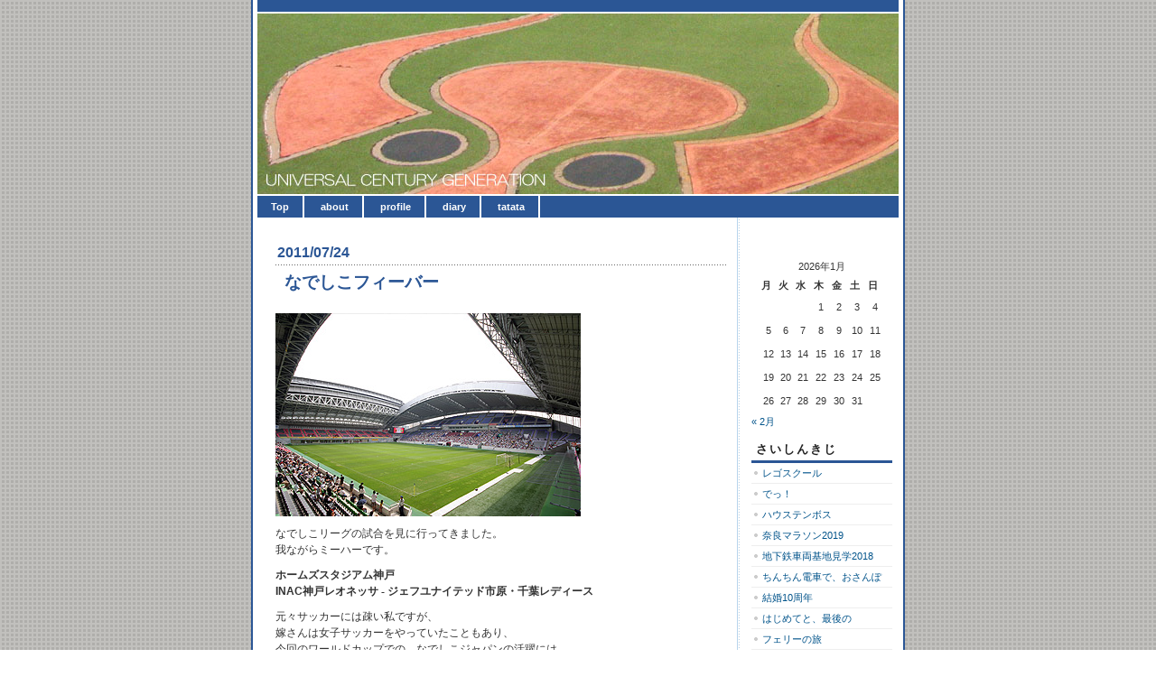

--- FILE ---
content_type: text/html; charset=UTF-8
request_url: https://blog.tatata.info/archives/3624
body_size: 8811
content:
<!DOCTYPE html PUBLIC "-//W3C//DTD XHTML 1.0 Transitional//EN" "http://www.w3.org/TR/xhtml1/DTD/xhtml1-transitional.dtd">
<html xmlns="http://www.w3.org/1999/xhtml" lang="ja">

<head profile="http://gmpg.org/xfn/11">
<meta http-equiv="Content-Type" content="text/html; charset=UTF-8" />

<title>UNIVERSAL CENTURY GENERATION   &raquo; なでしこフィーバー</title>
	
<link rel="stylesheet" href="https://blog.tatata.info/wp-content/themes/ucg-new/style.css" type="text/css" media="screen" />


<link rel="alternate" type="application/rss+xml" title="UNIVERSAL CENTURY GENERATION RSS Feed" href="https://blog.tatata.info/feed" />

	<link rel="pingback" href="https://blog.tatata.info/xmlrpc.php" />

	
		<script type="text/javascript" src="https://blog.tatata.info/wp-content/themes/ucg-new/scripts/utils.js"></script>

	<meta name='robots' content='max-image-preview:large' />
<link rel='dns-prefetch' href='//s.w.org' />
<link rel="alternate" type="application/rss+xml" title="UNIVERSAL CENTURY GENERATION &raquo; なでしこフィーバー のコメントのフィード" href="https://blog.tatata.info/archives/3624/feed" />
<script type="text/javascript">
window._wpemojiSettings = {"baseUrl":"https:\/\/s.w.org\/images\/core\/emoji\/13.1.0\/72x72\/","ext":".png","svgUrl":"https:\/\/s.w.org\/images\/core\/emoji\/13.1.0\/svg\/","svgExt":".svg","source":{"concatemoji":"https:\/\/blog.tatata.info\/wp-includes\/js\/wp-emoji-release.min.js?ver=5.9.12"}};
/*! This file is auto-generated */
!function(e,a,t){var n,r,o,i=a.createElement("canvas"),p=i.getContext&&i.getContext("2d");function s(e,t){var a=String.fromCharCode;p.clearRect(0,0,i.width,i.height),p.fillText(a.apply(this,e),0,0);e=i.toDataURL();return p.clearRect(0,0,i.width,i.height),p.fillText(a.apply(this,t),0,0),e===i.toDataURL()}function c(e){var t=a.createElement("script");t.src=e,t.defer=t.type="text/javascript",a.getElementsByTagName("head")[0].appendChild(t)}for(o=Array("flag","emoji"),t.supports={everything:!0,everythingExceptFlag:!0},r=0;r<o.length;r++)t.supports[o[r]]=function(e){if(!p||!p.fillText)return!1;switch(p.textBaseline="top",p.font="600 32px Arial",e){case"flag":return s([127987,65039,8205,9895,65039],[127987,65039,8203,9895,65039])?!1:!s([55356,56826,55356,56819],[55356,56826,8203,55356,56819])&&!s([55356,57332,56128,56423,56128,56418,56128,56421,56128,56430,56128,56423,56128,56447],[55356,57332,8203,56128,56423,8203,56128,56418,8203,56128,56421,8203,56128,56430,8203,56128,56423,8203,56128,56447]);case"emoji":return!s([10084,65039,8205,55357,56613],[10084,65039,8203,55357,56613])}return!1}(o[r]),t.supports.everything=t.supports.everything&&t.supports[o[r]],"flag"!==o[r]&&(t.supports.everythingExceptFlag=t.supports.everythingExceptFlag&&t.supports[o[r]]);t.supports.everythingExceptFlag=t.supports.everythingExceptFlag&&!t.supports.flag,t.DOMReady=!1,t.readyCallback=function(){t.DOMReady=!0},t.supports.everything||(n=function(){t.readyCallback()},a.addEventListener?(a.addEventListener("DOMContentLoaded",n,!1),e.addEventListener("load",n,!1)):(e.attachEvent("onload",n),a.attachEvent("onreadystatechange",function(){"complete"===a.readyState&&t.readyCallback()})),(n=t.source||{}).concatemoji?c(n.concatemoji):n.wpemoji&&n.twemoji&&(c(n.twemoji),c(n.wpemoji)))}(window,document,window._wpemojiSettings);
</script>
<style type="text/css">
img.wp-smiley,
img.emoji {
	display: inline !important;
	border: none !important;
	box-shadow: none !important;
	height: 1em !important;
	width: 1em !important;
	margin: 0 0.07em !important;
	vertical-align: -0.1em !important;
	background: none !important;
	padding: 0 !important;
}
</style>
	<link rel='stylesheet' id='wp-block-library-css'  href='https://blog.tatata.info/wp-includes/css/dist/block-library/style.min.css?ver=5.9.12' type='text/css' media='all' />
<style id='global-styles-inline-css' type='text/css'>
body{--wp--preset--color--black: #000000;--wp--preset--color--cyan-bluish-gray: #abb8c3;--wp--preset--color--white: #ffffff;--wp--preset--color--pale-pink: #f78da7;--wp--preset--color--vivid-red: #cf2e2e;--wp--preset--color--luminous-vivid-orange: #ff6900;--wp--preset--color--luminous-vivid-amber: #fcb900;--wp--preset--color--light-green-cyan: #7bdcb5;--wp--preset--color--vivid-green-cyan: #00d084;--wp--preset--color--pale-cyan-blue: #8ed1fc;--wp--preset--color--vivid-cyan-blue: #0693e3;--wp--preset--color--vivid-purple: #9b51e0;--wp--preset--gradient--vivid-cyan-blue-to-vivid-purple: linear-gradient(135deg,rgba(6,147,227,1) 0%,rgb(155,81,224) 100%);--wp--preset--gradient--light-green-cyan-to-vivid-green-cyan: linear-gradient(135deg,rgb(122,220,180) 0%,rgb(0,208,130) 100%);--wp--preset--gradient--luminous-vivid-amber-to-luminous-vivid-orange: linear-gradient(135deg,rgba(252,185,0,1) 0%,rgba(255,105,0,1) 100%);--wp--preset--gradient--luminous-vivid-orange-to-vivid-red: linear-gradient(135deg,rgba(255,105,0,1) 0%,rgb(207,46,46) 100%);--wp--preset--gradient--very-light-gray-to-cyan-bluish-gray: linear-gradient(135deg,rgb(238,238,238) 0%,rgb(169,184,195) 100%);--wp--preset--gradient--cool-to-warm-spectrum: linear-gradient(135deg,rgb(74,234,220) 0%,rgb(151,120,209) 20%,rgb(207,42,186) 40%,rgb(238,44,130) 60%,rgb(251,105,98) 80%,rgb(254,248,76) 100%);--wp--preset--gradient--blush-light-purple: linear-gradient(135deg,rgb(255,206,236) 0%,rgb(152,150,240) 100%);--wp--preset--gradient--blush-bordeaux: linear-gradient(135deg,rgb(254,205,165) 0%,rgb(254,45,45) 50%,rgb(107,0,62) 100%);--wp--preset--gradient--luminous-dusk: linear-gradient(135deg,rgb(255,203,112) 0%,rgb(199,81,192) 50%,rgb(65,88,208) 100%);--wp--preset--gradient--pale-ocean: linear-gradient(135deg,rgb(255,245,203) 0%,rgb(182,227,212) 50%,rgb(51,167,181) 100%);--wp--preset--gradient--electric-grass: linear-gradient(135deg,rgb(202,248,128) 0%,rgb(113,206,126) 100%);--wp--preset--gradient--midnight: linear-gradient(135deg,rgb(2,3,129) 0%,rgb(40,116,252) 100%);--wp--preset--duotone--dark-grayscale: url('#wp-duotone-dark-grayscale');--wp--preset--duotone--grayscale: url('#wp-duotone-grayscale');--wp--preset--duotone--purple-yellow: url('#wp-duotone-purple-yellow');--wp--preset--duotone--blue-red: url('#wp-duotone-blue-red');--wp--preset--duotone--midnight: url('#wp-duotone-midnight');--wp--preset--duotone--magenta-yellow: url('#wp-duotone-magenta-yellow');--wp--preset--duotone--purple-green: url('#wp-duotone-purple-green');--wp--preset--duotone--blue-orange: url('#wp-duotone-blue-orange');--wp--preset--font-size--small: 13px;--wp--preset--font-size--medium: 20px;--wp--preset--font-size--large: 36px;--wp--preset--font-size--x-large: 42px;}.has-black-color{color: var(--wp--preset--color--black) !important;}.has-cyan-bluish-gray-color{color: var(--wp--preset--color--cyan-bluish-gray) !important;}.has-white-color{color: var(--wp--preset--color--white) !important;}.has-pale-pink-color{color: var(--wp--preset--color--pale-pink) !important;}.has-vivid-red-color{color: var(--wp--preset--color--vivid-red) !important;}.has-luminous-vivid-orange-color{color: var(--wp--preset--color--luminous-vivid-orange) !important;}.has-luminous-vivid-amber-color{color: var(--wp--preset--color--luminous-vivid-amber) !important;}.has-light-green-cyan-color{color: var(--wp--preset--color--light-green-cyan) !important;}.has-vivid-green-cyan-color{color: var(--wp--preset--color--vivid-green-cyan) !important;}.has-pale-cyan-blue-color{color: var(--wp--preset--color--pale-cyan-blue) !important;}.has-vivid-cyan-blue-color{color: var(--wp--preset--color--vivid-cyan-blue) !important;}.has-vivid-purple-color{color: var(--wp--preset--color--vivid-purple) !important;}.has-black-background-color{background-color: var(--wp--preset--color--black) !important;}.has-cyan-bluish-gray-background-color{background-color: var(--wp--preset--color--cyan-bluish-gray) !important;}.has-white-background-color{background-color: var(--wp--preset--color--white) !important;}.has-pale-pink-background-color{background-color: var(--wp--preset--color--pale-pink) !important;}.has-vivid-red-background-color{background-color: var(--wp--preset--color--vivid-red) !important;}.has-luminous-vivid-orange-background-color{background-color: var(--wp--preset--color--luminous-vivid-orange) !important;}.has-luminous-vivid-amber-background-color{background-color: var(--wp--preset--color--luminous-vivid-amber) !important;}.has-light-green-cyan-background-color{background-color: var(--wp--preset--color--light-green-cyan) !important;}.has-vivid-green-cyan-background-color{background-color: var(--wp--preset--color--vivid-green-cyan) !important;}.has-pale-cyan-blue-background-color{background-color: var(--wp--preset--color--pale-cyan-blue) !important;}.has-vivid-cyan-blue-background-color{background-color: var(--wp--preset--color--vivid-cyan-blue) !important;}.has-vivid-purple-background-color{background-color: var(--wp--preset--color--vivid-purple) !important;}.has-black-border-color{border-color: var(--wp--preset--color--black) !important;}.has-cyan-bluish-gray-border-color{border-color: var(--wp--preset--color--cyan-bluish-gray) !important;}.has-white-border-color{border-color: var(--wp--preset--color--white) !important;}.has-pale-pink-border-color{border-color: var(--wp--preset--color--pale-pink) !important;}.has-vivid-red-border-color{border-color: var(--wp--preset--color--vivid-red) !important;}.has-luminous-vivid-orange-border-color{border-color: var(--wp--preset--color--luminous-vivid-orange) !important;}.has-luminous-vivid-amber-border-color{border-color: var(--wp--preset--color--luminous-vivid-amber) !important;}.has-light-green-cyan-border-color{border-color: var(--wp--preset--color--light-green-cyan) !important;}.has-vivid-green-cyan-border-color{border-color: var(--wp--preset--color--vivid-green-cyan) !important;}.has-pale-cyan-blue-border-color{border-color: var(--wp--preset--color--pale-cyan-blue) !important;}.has-vivid-cyan-blue-border-color{border-color: var(--wp--preset--color--vivid-cyan-blue) !important;}.has-vivid-purple-border-color{border-color: var(--wp--preset--color--vivid-purple) !important;}.has-vivid-cyan-blue-to-vivid-purple-gradient-background{background: var(--wp--preset--gradient--vivid-cyan-blue-to-vivid-purple) !important;}.has-light-green-cyan-to-vivid-green-cyan-gradient-background{background: var(--wp--preset--gradient--light-green-cyan-to-vivid-green-cyan) !important;}.has-luminous-vivid-amber-to-luminous-vivid-orange-gradient-background{background: var(--wp--preset--gradient--luminous-vivid-amber-to-luminous-vivid-orange) !important;}.has-luminous-vivid-orange-to-vivid-red-gradient-background{background: var(--wp--preset--gradient--luminous-vivid-orange-to-vivid-red) !important;}.has-very-light-gray-to-cyan-bluish-gray-gradient-background{background: var(--wp--preset--gradient--very-light-gray-to-cyan-bluish-gray) !important;}.has-cool-to-warm-spectrum-gradient-background{background: var(--wp--preset--gradient--cool-to-warm-spectrum) !important;}.has-blush-light-purple-gradient-background{background: var(--wp--preset--gradient--blush-light-purple) !important;}.has-blush-bordeaux-gradient-background{background: var(--wp--preset--gradient--blush-bordeaux) !important;}.has-luminous-dusk-gradient-background{background: var(--wp--preset--gradient--luminous-dusk) !important;}.has-pale-ocean-gradient-background{background: var(--wp--preset--gradient--pale-ocean) !important;}.has-electric-grass-gradient-background{background: var(--wp--preset--gradient--electric-grass) !important;}.has-midnight-gradient-background{background: var(--wp--preset--gradient--midnight) !important;}.has-small-font-size{font-size: var(--wp--preset--font-size--small) !important;}.has-medium-font-size{font-size: var(--wp--preset--font-size--medium) !important;}.has-large-font-size{font-size: var(--wp--preset--font-size--large) !important;}.has-x-large-font-size{font-size: var(--wp--preset--font-size--x-large) !important;}
</style>
<link rel="https://api.w.org/" href="https://blog.tatata.info/wp-json/" /><link rel="alternate" type="application/json" href="https://blog.tatata.info/wp-json/wp/v2/posts/3624" /><link rel="EditURI" type="application/rsd+xml" title="RSD" href="https://blog.tatata.info/xmlrpc.php?rsd" />
<link rel="wlwmanifest" type="application/wlwmanifest+xml" href="https://blog.tatata.info/wp-includes/wlwmanifest.xml" /> 
<meta name="generator" content="WordPress 5.9.12" />
<link rel="canonical" href="https://blog.tatata.info/archives/3624" />
<link rel='shortlink' href='https://blog.tatata.info/?p=3624' />
<link rel="alternate" type="application/json+oembed" href="https://blog.tatata.info/wp-json/oembed/1.0/embed?url=https%3A%2F%2Fblog.tatata.info%2Farchives%2F3624" />
<link rel="alternate" type="text/xml+oembed" href="https://blog.tatata.info/wp-json/oembed/1.0/embed?url=https%3A%2F%2Fblog.tatata.info%2Farchives%2F3624&#038;format=xml" />

</head>
<body>

<div id="wrapper">

<div id="wrapper2">

	<div id="superheader"></div>

	<div id="header">

		<a href="https://blog.tatata.info/" target="_top"><img src="https://blog.tatata.info/img/ucg_title_buffaloes.jpg"  border=0></a>
	
	</div>
	
	
	<div id="tabs">
	
			<ul>
			<li><a title="Top" href="https://blog.tatata.info/">Top</a></li>
			<li class="page_item page-item-3032"><a href="https://blog.tatata.info/about">about</a></li>
<li class="page_item page-item-2"><a href="https://blog.tatata.info/profile">profile</a></li>
			<li><a title="diary" href="https://blog.tatata.info/cat/diary">diary</a></li>
			<li><a title="Link to TaTaTaRestaurant" href="https://www.tatata.info/">tatata</a></li>			
			</ul>
	</div>	

<div id="content">


<div id="main">

		
				
	<div class="post" id="post-3624">
	
		<div class="entry">
		
				<div class="date">2011/07/24</div>
				<h2><a href="https://blog.tatata.info/archives/3624" rel="bookmark" title="Permanent Link to なでしこフィーバー">なでしこフィーバー</a></h2>

				<p><a href="http://blog.tatata.info/imgs/up/20110724-01.jpg"><img src="http://blog.tatata.info/imgs/up/20110724-01.jpg" alt="" title="20110724-01" width="338" height="225" class="alignnone size-full wp-image-3619" /></a></p>
<p>なでしこリーグの試合を見に行ってきました。<br />
我ながらミーハーです。</p>
<p><strong>ホームズスタジアム神戸<br />
INAC神戸レオネッサ ‐ ジェフユナイテッド市原・千葉レディース</strong></p>
<p>元々サッカーには疎い私ですが、<br />
嫁さんは女子サッカーをやっていたこともあり、<br />
今回のワールドカップでの、なでしこジャパンの活躍には、<br />
夫婦そろって盛り上がっていました。</p>
<p>そんなこんなで気分が盛り上がり、<br />
リーグ戦観に行くかと、<br />
スタジアムに来てみましたが、<br />
いるわいるわ、同じにわかファンがいっぱい。</p>
<p>特にこの神戸は、<br />
なでしこジャパンのメンバーのうち澤選手をはじめとする7人所属する神戸と、<br />
1人が所属するJEFとのゲームとあって、<br />
17000人以上のお客さんが集まったようです。</p>
<p><a href="http://blog.tatata.info/imgs/up/20110724-02.jpg"><img loading="lazy" src="http://blog.tatata.info/imgs/up/20110724-02.jpg" alt="" title="20110724-02" width="338" height="225" class="alignnone size-full wp-image-3620" /></a></p>
<p>試合の前には、なでしこメンバーの表彰式がありました。<br />
女性ですが、なんかみんなカッコいいですねぇ。<br />
監督さんも来ていましたね。</p>
<p><a href="http://blog.tatata.info/imgs/up/20110724-03.jpg"><img loading="lazy" src="http://blog.tatata.info/imgs/up/20110724-03.jpg" alt="" title="20110724-03" width="338" height="225" class="alignnone size-full wp-image-3623" /></a></p>
<p>なでしこリーグの試合を見るのは初めてでしたが、<br />
テレビで見るより速くて、<br />
あたりも結構激しいし、見ごたえがありました。<br />
試合は大野選手の2ゴールでINAC神戸の勝利。<br />
大野選手のゴール前の落ち着いたボールさばきは素晴らしいです。<br />
感動しました。<br />
夫婦そろってハマったので、<br />
また観に行くかもしれませんね。</p>
		<SPAN style="font-size:0pt;line-height: 0;"><br clear="all"></SPAN></div>
	
	
	
		<div class="postmetadata">
		 				
			<p>
			<iframe src="https://www.facebook.com/plugins/like.php?href=https://blog.tatata.info/archives/3624&amp;layout=button_count&amp;show_faces=false&amp;width=100&amp;action=like&amp;font=arial&amp;colorscheme=light&amp;height=20" scrolling="no" frameborder="0" style="border:none; overflow:hidden; width:100px; height:20px;" allowTransparency="true"></iframe><BR>
			<img style="vertical-align:-3px;" alt="categories" src="https://blog.tatata.info/wp-content/themes/ucg-new/images/category.gif" height="16" width="16" /> <a href="https://blog.tatata.info/cat/diary/diary2011" rel="category tag">日記2011</a> |  <a href="https://blog.tatata.info/archives/author/admin" title="たすく の投稿" rel="author">たすく</a> | <img style="vertical-align:-5px;" alt="datetime" src="https://blog.tatata.info/wp-content/themes/ucg-new/images/clock.gif" height="16" width="16" /> 23:00 </p>
			
			</div> 

		﻿
<div class="entry">

<h3 id="comments">コメントはまだありません 

	<a href="#postcomment" title="Leave a comment"></a>
</h3>


	<p>No comments yet.</p>
	
	

<p><a href="https://blog.tatata.info/archives/3624/feed"><abbr title="Really Simple Syndication">RSS</abbr> feed for comments on this post.</a> 
	<a href="https://blog.tatata.info/archives/3624/trackback" rel="trackback">TrackBack URI</a>
</p>
<h3 id="postcomment">Leave a comment</h3>


<form action="https://blog.tatata.info/wp-comments-post.php" method="post" id="commentform">


<p><input type="text" name="author" id="author" value="" size="28" tabindex="1" />
<label for="author">*Name </label></p>

<p><input type="text" name="email" id="email" value="" size="28" tabindex="2" />
<label for="email">*Email (非公開，<a href="http://www.gravatar.com/" target="_blank">※Gravatar対応</a>) </label></p>

<p><input type="text" name="url" id="url" value="" size="28" tabindex="3" />
<label for="url">Website</label></p>


<p><textarea name="comment" id="comment" style="width:80%; height:100px;" tabindex="4"></textarea></p>

<p><input name="submit" type="submit" id="submit" tabindex="5" value="　送信　" />
<input type="hidden" name="comment_post_ID" value="3624" />
</p>

<p style="display: none;"><input type="hidden" id="akismet_comment_nonce" name="akismet_comment_nonce" value="0fe3fa4c0c" /></p><p style="display: none;"><input type="hidden" id="ak_js" name="ak_js" value="61"/></p>
</form>



</div>
		
		
		</div>
		
		


	
	
	
	<div id="navigation">
			<div class="fleft"></div>
					<div class="fright"> </div>
	</div>
			
	

		
	

	
	</div> <!-- eof main -->

﻿<!-- begin sidebar -->
<div id="sidebar">

<div class="menu">

	<ul>

<li id="calendar-3" class="widget widget_calendar"><div id="calendar_wrap" class="calendar_wrap"><table id="wp-calendar" class="wp-calendar-table">
	<caption>2026年1月</caption>
	<thead>
	<tr>
		<th scope="col" title="月曜日">月</th>
		<th scope="col" title="火曜日">火</th>
		<th scope="col" title="水曜日">水</th>
		<th scope="col" title="木曜日">木</th>
		<th scope="col" title="金曜日">金</th>
		<th scope="col" title="土曜日">土</th>
		<th scope="col" title="日曜日">日</th>
	</tr>
	</thead>
	<tbody>
	<tr>
		<td colspan="3" class="pad">&nbsp;</td><td>1</td><td>2</td><td>3</td><td>4</td>
	</tr>
	<tr>
		<td>5</td><td>6</td><td>7</td><td>8</td><td>9</td><td>10</td><td>11</td>
	</tr>
	<tr>
		<td>12</td><td>13</td><td>14</td><td>15</td><td>16</td><td>17</td><td>18</td>
	</tr>
	<tr>
		<td>19</td><td>20</td><td>21</td><td>22</td><td>23</td><td>24</td><td>25</td>
	</tr>
	<tr>
		<td>26</td><td>27</td><td>28</td><td id="today">29</td><td>30</td><td>31</td>
		<td class="pad" colspan="1">&nbsp;</td>
	</tr>
	</tbody>
	</table><nav aria-label="前と次の月" class="wp-calendar-nav">
		<span class="wp-calendar-nav-prev"><a href="https://blog.tatata.info/archives/date/2019/02">&laquo; 2月</a></span>
		<span class="pad">&nbsp;</span>
		<span class="wp-calendar-nav-next">&nbsp;</span>
	</nav></div></li>
		<li id="recent-posts-3" class="widget widget_recent_entries">
		<h3>さいしんきじ</h3>
		<ul>
											<li>
					<a href="https://blog.tatata.info/archives/4807">レゴスクール</a>
									</li>
											<li>
					<a href="https://blog.tatata.info/archives/4803">でっ！</a>
									</li>
											<li>
					<a href="https://blog.tatata.info/archives/4778">ハウステンボス</a>
									</li>
											<li>
					<a href="https://blog.tatata.info/archives/4773">奈良マラソン2019</a>
									</li>
											<li>
					<a href="https://blog.tatata.info/archives/4769">地下鉄車両基地見学2018</a>
									</li>
											<li>
					<a href="https://blog.tatata.info/archives/4765">ちんちん電車で、おさんぽ</a>
									</li>
											<li>
					<a href="https://blog.tatata.info/archives/4761">結婚10周年</a>
									</li>
											<li>
					<a href="https://blog.tatata.info/archives/4754">はじめてと、最後の</a>
									</li>
											<li>
					<a href="https://blog.tatata.info/archives/4750">フェリーの旅</a>
									</li>
											<li>
					<a href="https://blog.tatata.info/archives/4747">家具のリノベーション</a>
									</li>
					</ul>

		</li><li id="categories-3" class="widget widget_categories"><h3>カテゴリー</h3>
			<ul>
					<li class="cat-item cat-item-36"><a href="https://blog.tatata.info/cat/recommend">おすすめ</a> (59)
</li>
	<li class="cat-item cat-item-34"><a href="https://blog.tatata.info/cat/news">お知らせ</a> (12)
</li>
	<li class="cat-item cat-item-35"><a href="https://blog.tatata.info/cat/special">スペシャル</a> (17)
</li>
	<li class="cat-item cat-item-38"><a href="https://blog.tatata.info/cat/moblog">モブログ</a> (44)
</li>
	<li class="cat-item cat-item-24"><a href="https://blog.tatata.info/cat/diary/diary2004">日記2004</a> (122)
</li>
	<li class="cat-item cat-item-25"><a href="https://blog.tatata.info/cat/diary/diary2005">日記2005</a> (65)
</li>
	<li class="cat-item cat-item-39"><a href="https://blog.tatata.info/cat/diary/diary2006">日記2006</a> (59)
</li>
	<li class="cat-item cat-item-40"><a href="https://blog.tatata.info/cat/diary/diary2007">日記2007</a> (36)
</li>
	<li class="cat-item cat-item-26"><a href="https://blog.tatata.info/cat/diary/diary2008">日記2008</a> (27)
</li>
	<li class="cat-item cat-item-41"><a href="https://blog.tatata.info/cat/diary/diary2009">日記2009</a> (22)
</li>
	<li class="cat-item cat-item-42"><a href="https://blog.tatata.info/cat/diary/diary2010">日記2010</a> (28)
</li>
	<li class="cat-item cat-item-45"><a href="https://blog.tatata.info/cat/diary/diary2011">日記2011</a> (31)
</li>
	<li class="cat-item cat-item-46"><a href="https://blog.tatata.info/cat/diary/diary2012">日記2012</a> (24)
</li>
	<li class="cat-item cat-item-47"><a href="https://blog.tatata.info/cat/diary/diary2013">日記2013</a> (28)
</li>
	<li class="cat-item cat-item-48"><a href="https://blog.tatata.info/cat/diary/diary2014">日記2014</a> (19)
</li>
	<li class="cat-item cat-item-49"><a href="https://blog.tatata.info/cat/diary/diary2015">日記2015</a> (17)
</li>
	<li class="cat-item cat-item-50"><a href="https://blog.tatata.info/cat/diary/diary2016">日記2016</a> (16)
</li>
	<li class="cat-item cat-item-51"><a href="https://blog.tatata.info/cat/diary/diary2017">日記2017</a> (25)
</li>
	<li class="cat-item cat-item-52"><a href="https://blog.tatata.info/cat/diary/diary2018">日記2018</a> (17)
</li>
	<li class="cat-item cat-item-53"><a href="https://blog.tatata.info/cat/diary/diary2019">日記2019</a> (3)
</li>
			</ul>

			</li><li id="archives-3" class="widget widget_archive"><h3>カコログ</h3>		<label class="screen-reader-text" for="archives-dropdown-3">カコログ</label>
		<select id="archives-dropdown-3" name="archive-dropdown">
			
			<option value="">月を選択</option>
				<option value='https://blog.tatata.info/archives/date/2019/02'> 2019年2月 </option>
	<option value='https://blog.tatata.info/archives/date/2019/01'> 2019年1月 </option>
	<option value='https://blog.tatata.info/archives/date/2018/12'> 2018年12月 </option>
	<option value='https://blog.tatata.info/archives/date/2018/11'> 2018年11月 </option>
	<option value='https://blog.tatata.info/archives/date/2018/10'> 2018年10月 </option>
	<option value='https://blog.tatata.info/archives/date/2018/09'> 2018年9月 </option>
	<option value='https://blog.tatata.info/archives/date/2018/08'> 2018年8月 </option>
	<option value='https://blog.tatata.info/archives/date/2018/07'> 2018年7月 </option>
	<option value='https://blog.tatata.info/archives/date/2018/06'> 2018年6月 </option>
	<option value='https://blog.tatata.info/archives/date/2018/05'> 2018年5月 </option>
	<option value='https://blog.tatata.info/archives/date/2018/04'> 2018年4月 </option>
	<option value='https://blog.tatata.info/archives/date/2018/03'> 2018年3月 </option>
	<option value='https://blog.tatata.info/archives/date/2018/02'> 2018年2月 </option>
	<option value='https://blog.tatata.info/archives/date/2018/01'> 2018年1月 </option>
	<option value='https://blog.tatata.info/archives/date/2017/12'> 2017年12月 </option>
	<option value='https://blog.tatata.info/archives/date/2017/11'> 2017年11月 </option>
	<option value='https://blog.tatata.info/archives/date/2017/10'> 2017年10月 </option>
	<option value='https://blog.tatata.info/archives/date/2017/09'> 2017年9月 </option>
	<option value='https://blog.tatata.info/archives/date/2017/08'> 2017年8月 </option>
	<option value='https://blog.tatata.info/archives/date/2017/07'> 2017年7月 </option>
	<option value='https://blog.tatata.info/archives/date/2017/06'> 2017年6月 </option>
	<option value='https://blog.tatata.info/archives/date/2017/05'> 2017年5月 </option>
	<option value='https://blog.tatata.info/archives/date/2017/04'> 2017年4月 </option>
	<option value='https://blog.tatata.info/archives/date/2017/03'> 2017年3月 </option>
	<option value='https://blog.tatata.info/archives/date/2017/02'> 2017年2月 </option>
	<option value='https://blog.tatata.info/archives/date/2017/01'> 2017年1月 </option>
	<option value='https://blog.tatata.info/archives/date/2016/12'> 2016年12月 </option>
	<option value='https://blog.tatata.info/archives/date/2016/11'> 2016年11月 </option>
	<option value='https://blog.tatata.info/archives/date/2016/10'> 2016年10月 </option>
	<option value='https://blog.tatata.info/archives/date/2016/09'> 2016年9月 </option>
	<option value='https://blog.tatata.info/archives/date/2016/08'> 2016年8月 </option>
	<option value='https://blog.tatata.info/archives/date/2016/07'> 2016年7月 </option>
	<option value='https://blog.tatata.info/archives/date/2016/06'> 2016年6月 </option>
	<option value='https://blog.tatata.info/archives/date/2016/05'> 2016年5月 </option>
	<option value='https://blog.tatata.info/archives/date/2016/04'> 2016年4月 </option>
	<option value='https://blog.tatata.info/archives/date/2016/03'> 2016年3月 </option>
	<option value='https://blog.tatata.info/archives/date/2016/02'> 2016年2月 </option>
	<option value='https://blog.tatata.info/archives/date/2016/01'> 2016年1月 </option>
	<option value='https://blog.tatata.info/archives/date/2015/12'> 2015年12月 </option>
	<option value='https://blog.tatata.info/archives/date/2015/11'> 2015年11月 </option>
	<option value='https://blog.tatata.info/archives/date/2015/10'> 2015年10月 </option>
	<option value='https://blog.tatata.info/archives/date/2015/09'> 2015年9月 </option>
	<option value='https://blog.tatata.info/archives/date/2015/08'> 2015年8月 </option>
	<option value='https://blog.tatata.info/archives/date/2015/07'> 2015年7月 </option>
	<option value='https://blog.tatata.info/archives/date/2015/06'> 2015年6月 </option>
	<option value='https://blog.tatata.info/archives/date/2015/05'> 2015年5月 </option>
	<option value='https://blog.tatata.info/archives/date/2015/04'> 2015年4月 </option>
	<option value='https://blog.tatata.info/archives/date/2015/03'> 2015年3月 </option>
	<option value='https://blog.tatata.info/archives/date/2015/02'> 2015年2月 </option>
	<option value='https://blog.tatata.info/archives/date/2015/01'> 2015年1月 </option>
	<option value='https://blog.tatata.info/archives/date/2014/12'> 2014年12月 </option>
	<option value='https://blog.tatata.info/archives/date/2014/11'> 2014年11月 </option>
	<option value='https://blog.tatata.info/archives/date/2014/10'> 2014年10月 </option>
	<option value='https://blog.tatata.info/archives/date/2014/09'> 2014年9月 </option>
	<option value='https://blog.tatata.info/archives/date/2014/08'> 2014年8月 </option>
	<option value='https://blog.tatata.info/archives/date/2014/07'> 2014年7月 </option>
	<option value='https://blog.tatata.info/archives/date/2014/06'> 2014年6月 </option>
	<option value='https://blog.tatata.info/archives/date/2014/05'> 2014年5月 </option>
	<option value='https://blog.tatata.info/archives/date/2014/04'> 2014年4月 </option>
	<option value='https://blog.tatata.info/archives/date/2014/03'> 2014年3月 </option>
	<option value='https://blog.tatata.info/archives/date/2014/02'> 2014年2月 </option>
	<option value='https://blog.tatata.info/archives/date/2014/01'> 2014年1月 </option>
	<option value='https://blog.tatata.info/archives/date/2013/12'> 2013年12月 </option>
	<option value='https://blog.tatata.info/archives/date/2013/11'> 2013年11月 </option>
	<option value='https://blog.tatata.info/archives/date/2013/10'> 2013年10月 </option>
	<option value='https://blog.tatata.info/archives/date/2013/09'> 2013年9月 </option>
	<option value='https://blog.tatata.info/archives/date/2013/08'> 2013年8月 </option>
	<option value='https://blog.tatata.info/archives/date/2013/07'> 2013年7月 </option>
	<option value='https://blog.tatata.info/archives/date/2013/06'> 2013年6月 </option>
	<option value='https://blog.tatata.info/archives/date/2013/05'> 2013年5月 </option>
	<option value='https://blog.tatata.info/archives/date/2013/04'> 2013年4月 </option>
	<option value='https://blog.tatata.info/archives/date/2013/03'> 2013年3月 </option>
	<option value='https://blog.tatata.info/archives/date/2013/02'> 2013年2月 </option>
	<option value='https://blog.tatata.info/archives/date/2013/01'> 2013年1月 </option>
	<option value='https://blog.tatata.info/archives/date/2012/12'> 2012年12月 </option>
	<option value='https://blog.tatata.info/archives/date/2012/11'> 2012年11月 </option>
	<option value='https://blog.tatata.info/archives/date/2012/10'> 2012年10月 </option>
	<option value='https://blog.tatata.info/archives/date/2012/09'> 2012年9月 </option>
	<option value='https://blog.tatata.info/archives/date/2012/08'> 2012年8月 </option>
	<option value='https://blog.tatata.info/archives/date/2012/07'> 2012年7月 </option>
	<option value='https://blog.tatata.info/archives/date/2012/06'> 2012年6月 </option>
	<option value='https://blog.tatata.info/archives/date/2012/05'> 2012年5月 </option>
	<option value='https://blog.tatata.info/archives/date/2012/04'> 2012年4月 </option>
	<option value='https://blog.tatata.info/archives/date/2012/03'> 2012年3月 </option>
	<option value='https://blog.tatata.info/archives/date/2012/02'> 2012年2月 </option>
	<option value='https://blog.tatata.info/archives/date/2012/01'> 2012年1月 </option>
	<option value='https://blog.tatata.info/archives/date/2011/12'> 2011年12月 </option>
	<option value='https://blog.tatata.info/archives/date/2011/11'> 2011年11月 </option>
	<option value='https://blog.tatata.info/archives/date/2011/10'> 2011年10月 </option>
	<option value='https://blog.tatata.info/archives/date/2011/09'> 2011年9月 </option>
	<option value='https://blog.tatata.info/archives/date/2011/08'> 2011年8月 </option>
	<option value='https://blog.tatata.info/archives/date/2011/07'> 2011年7月 </option>
	<option value='https://blog.tatata.info/archives/date/2011/06'> 2011年6月 </option>
	<option value='https://blog.tatata.info/archives/date/2011/05'> 2011年5月 </option>
	<option value='https://blog.tatata.info/archives/date/2011/04'> 2011年4月 </option>
	<option value='https://blog.tatata.info/archives/date/2011/03'> 2011年3月 </option>
	<option value='https://blog.tatata.info/archives/date/2011/02'> 2011年2月 </option>
	<option value='https://blog.tatata.info/archives/date/2011/01'> 2011年1月 </option>
	<option value='https://blog.tatata.info/archives/date/2010/12'> 2010年12月 </option>
	<option value='https://blog.tatata.info/archives/date/2010/11'> 2010年11月 </option>
	<option value='https://blog.tatata.info/archives/date/2010/10'> 2010年10月 </option>
	<option value='https://blog.tatata.info/archives/date/2010/09'> 2010年9月 </option>
	<option value='https://blog.tatata.info/archives/date/2010/08'> 2010年8月 </option>
	<option value='https://blog.tatata.info/archives/date/2010/07'> 2010年7月 </option>
	<option value='https://blog.tatata.info/archives/date/2010/06'> 2010年6月 </option>
	<option value='https://blog.tatata.info/archives/date/2010/05'> 2010年5月 </option>
	<option value='https://blog.tatata.info/archives/date/2010/04'> 2010年4月 </option>
	<option value='https://blog.tatata.info/archives/date/2010/03'> 2010年3月 </option>
	<option value='https://blog.tatata.info/archives/date/2010/02'> 2010年2月 </option>
	<option value='https://blog.tatata.info/archives/date/2010/01'> 2010年1月 </option>
	<option value='https://blog.tatata.info/archives/date/2009/12'> 2009年12月 </option>
	<option value='https://blog.tatata.info/archives/date/2009/11'> 2009年11月 </option>
	<option value='https://blog.tatata.info/archives/date/2009/10'> 2009年10月 </option>
	<option value='https://blog.tatata.info/archives/date/2009/09'> 2009年9月 </option>
	<option value='https://blog.tatata.info/archives/date/2009/08'> 2009年8月 </option>
	<option value='https://blog.tatata.info/archives/date/2009/07'> 2009年7月 </option>
	<option value='https://blog.tatata.info/archives/date/2009/06'> 2009年6月 </option>
	<option value='https://blog.tatata.info/archives/date/2009/05'> 2009年5月 </option>
	<option value='https://blog.tatata.info/archives/date/2009/04'> 2009年4月 </option>
	<option value='https://blog.tatata.info/archives/date/2009/03'> 2009年3月 </option>
	<option value='https://blog.tatata.info/archives/date/2009/02'> 2009年2月 </option>
	<option value='https://blog.tatata.info/archives/date/2009/01'> 2009年1月 </option>
	<option value='https://blog.tatata.info/archives/date/2008/12'> 2008年12月 </option>
	<option value='https://blog.tatata.info/archives/date/2008/11'> 2008年11月 </option>
	<option value='https://blog.tatata.info/archives/date/2008/10'> 2008年10月 </option>
	<option value='https://blog.tatata.info/archives/date/2008/09'> 2008年9月 </option>
	<option value='https://blog.tatata.info/archives/date/2008/08'> 2008年8月 </option>
	<option value='https://blog.tatata.info/archives/date/2008/07'> 2008年7月 </option>
	<option value='https://blog.tatata.info/archives/date/2008/06'> 2008年6月 </option>
	<option value='https://blog.tatata.info/archives/date/2008/05'> 2008年5月 </option>
	<option value='https://blog.tatata.info/archives/date/2008/04'> 2008年4月 </option>
	<option value='https://blog.tatata.info/archives/date/2008/03'> 2008年3月 </option>
	<option value='https://blog.tatata.info/archives/date/2008/02'> 2008年2月 </option>
	<option value='https://blog.tatata.info/archives/date/2008/01'> 2008年1月 </option>
	<option value='https://blog.tatata.info/archives/date/2007/12'> 2007年12月 </option>
	<option value='https://blog.tatata.info/archives/date/2007/11'> 2007年11月 </option>
	<option value='https://blog.tatata.info/archives/date/2007/10'> 2007年10月 </option>
	<option value='https://blog.tatata.info/archives/date/2007/09'> 2007年9月 </option>
	<option value='https://blog.tatata.info/archives/date/2007/08'> 2007年8月 </option>
	<option value='https://blog.tatata.info/archives/date/2007/07'> 2007年7月 </option>
	<option value='https://blog.tatata.info/archives/date/2007/06'> 2007年6月 </option>
	<option value='https://blog.tatata.info/archives/date/2007/05'> 2007年5月 </option>
	<option value='https://blog.tatata.info/archives/date/2007/04'> 2007年4月 </option>
	<option value='https://blog.tatata.info/archives/date/2007/03'> 2007年3月 </option>
	<option value='https://blog.tatata.info/archives/date/2007/02'> 2007年2月 </option>
	<option value='https://blog.tatata.info/archives/date/2007/01'> 2007年1月 </option>
	<option value='https://blog.tatata.info/archives/date/2006/12'> 2006年12月 </option>
	<option value='https://blog.tatata.info/archives/date/2006/11'> 2006年11月 </option>
	<option value='https://blog.tatata.info/archives/date/2006/10'> 2006年10月 </option>
	<option value='https://blog.tatata.info/archives/date/2006/09'> 2006年9月 </option>
	<option value='https://blog.tatata.info/archives/date/2006/08'> 2006年8月 </option>
	<option value='https://blog.tatata.info/archives/date/2006/07'> 2006年7月 </option>
	<option value='https://blog.tatata.info/archives/date/2006/06'> 2006年6月 </option>
	<option value='https://blog.tatata.info/archives/date/2006/05'> 2006年5月 </option>
	<option value='https://blog.tatata.info/archives/date/2006/04'> 2006年4月 </option>
	<option value='https://blog.tatata.info/archives/date/2006/03'> 2006年3月 </option>
	<option value='https://blog.tatata.info/archives/date/2006/02'> 2006年2月 </option>
	<option value='https://blog.tatata.info/archives/date/2006/01'> 2006年1月 </option>
	<option value='https://blog.tatata.info/archives/date/2005/12'> 2005年12月 </option>
	<option value='https://blog.tatata.info/archives/date/2005/11'> 2005年11月 </option>
	<option value='https://blog.tatata.info/archives/date/2005/10'> 2005年10月 </option>
	<option value='https://blog.tatata.info/archives/date/2005/09'> 2005年9月 </option>
	<option value='https://blog.tatata.info/archives/date/2005/08'> 2005年8月 </option>
	<option value='https://blog.tatata.info/archives/date/2005/07'> 2005年7月 </option>
	<option value='https://blog.tatata.info/archives/date/2005/06'> 2005年6月 </option>
	<option value='https://blog.tatata.info/archives/date/2005/05'> 2005年5月 </option>
	<option value='https://blog.tatata.info/archives/date/2005/04'> 2005年4月 </option>
	<option value='https://blog.tatata.info/archives/date/2005/03'> 2005年3月 </option>
	<option value='https://blog.tatata.info/archives/date/2005/02'> 2005年2月 </option>
	<option value='https://blog.tatata.info/archives/date/2005/01'> 2005年1月 </option>
	<option value='https://blog.tatata.info/archives/date/2004/12'> 2004年12月 </option>
	<option value='https://blog.tatata.info/archives/date/2004/11'> 2004年11月 </option>
	<option value='https://blog.tatata.info/archives/date/2004/10'> 2004年10月 </option>
	<option value='https://blog.tatata.info/archives/date/2004/09'> 2004年9月 </option>
	<option value='https://blog.tatata.info/archives/date/2004/08'> 2004年8月 </option>
	<option value='https://blog.tatata.info/archives/date/2004/07'> 2004年7月 </option>
	<option value='https://blog.tatata.info/archives/date/2004/06'> 2004年6月 </option>
	<option value='https://blog.tatata.info/archives/date/2004/05'> 2004年5月 </option>
	<option value='https://blog.tatata.info/archives/date/2004/04'> 2004年4月 </option>
	<option value='https://blog.tatata.info/archives/date/2004/03'> 2004年3月 </option>
	<option value='https://blog.tatata.info/archives/date/2004/02'> 2004年2月 </option>

		</select>

<script type="text/javascript">
/* <![CDATA[ */
(function() {
	var dropdown = document.getElementById( "archives-dropdown-3" );
	function onSelectChange() {
		if ( dropdown.options[ dropdown.selectedIndex ].value !== '' ) {
			document.location.href = this.options[ this.selectedIndex ].value;
		}
	}
	dropdown.onchange = onSelectChange;
})();
/* ]]> */
</script>
			</li><li id="linkcat-2" class="widget widget_links"><h3>リンク</h3>
	<ul class='xoxo blogroll'>
<li><a href="https://www.tatata.info/bu_victory2001.wmv" rel="noopener" title="あの感動を！！" target="_blank">VICTORY2001(動画)</a></li>
<li><a href="http://blog.livedoor.jp/snoopooh404/" rel="spouse noopener" title="vivid color" target="_blank">vivid color</a></li>
<li><a href="http://jpbpa.net/" rel="noopener" title="プロ野球選手会公式" target="_blank">プロ野球選手会</a></li>
<li><a href="http://www.npb.or.jp/" rel="noopener" title="日本プロ野球機構（NPB）公式" target="_blank">日本プロ野球機構</a></li>
<li><a href="http://www.rakuteneagles.jp/" rel="noopener" title="楽天イーグルス公式サイト" target="_blank">楽天イーグルス</a></li>
<li><a href="http://www.fujiidera.net/" rel="acquaintance noopener" title="fjmさんのサイト" target="_blank">藤井寺NET</a></li>

	</ul>
</li>
<li id="text-6" class="widget widget_text"><h3>QRコード</h3>			<div class="textwidget"><div class="powered"><img src="https://blog.tatata.info/img/qr.jpg" width="135" height="135" border="0" alt="モバイル端末でQRコードを読み込むことによって、モバイルサイトにアクセスできます。"/></div></div>
		</li><li id="text-8" class="widget widget_text"><h3>ブログ検索</h3>			<div class="textwidget"><FORM id=searchform role=search method=get action=https://blog.tatata.info/>
<DIV><INPUT id=s name=s size="10"> <INPUT id=searchsubmit value=検索 type=submit> 
</DIV></FORM></div>
		</li>
 <li class="widget" id="meta"><h3>管理人用</h3>
 	<ul>
				<li><a href="https://blog.tatata.info/wp-login.php">ログイン</a></li>
		


			</ul>
 </li> 

</ul>
	<p class="feed">
	<img src="https://blog.tatata.info/wp-content/themes/ucg-new/images/feed-icon-16x16.gif" alt="rss">
	<a href="https://blog.tatata.info/feed" title="Syndicate this site using RSS">Syndicate this site</a>
	</p>

<div class="powered">

<!--解析ツールはここに-->
</div>

</div>

</div><!-- end sidebar -->

	




﻿

</div> <!-- eo content -->

	<div id="footer">
	<div id="footer-inner">
		<p>Copyright &copy; UNIVERSAL CENTURY GENERATION ,All Rights Reserved.</p>
	
	</div>
	</div>

</div>

<div id="credit">
	<p>powered by <a href="http://wordpress.org/">WordPress</a></p>
</div>


</div>
<!--
<script async="async" type='text/javascript' src='https://blog.tatata.info/wp-content/plugins/akismet/_inc/form.js?ver=4.1.3' id='akismet-form-js'></script>
-->
</body>
</html>



--- FILE ---
content_type: text/css
request_url: https://blog.tatata.info/wp-content/themes/ucg-new/style.css
body_size: 2687
content:
/*
Theme Name: UCG-NEW
Theme URI: https://blog.tatata.info/
Description: <a href="http://www.blogchemistry.com/2008/09/13/free-wordpress-theme-magicblue/">magicblue</a> をもとにしたUCGカスタムテーマ
Author: Tasuku
Author URI: https://blog.tatata.info/
Template: ucg-new
Version: 1.0
*/


body {
margin: 0;
padding: 0;  
color: #333;
text-align:center;
font-family: Verdana, Arial, Helvetica, sans-serif;
font-size: 10pt;
background: #fff url("https://blog.tatata.info/wp-content/themes/ucg-new/images/bodybg.gif");
scrollbar-Track-Color:#eeeeee;
scrollbar-Face-Color:#ffffff;
scrollbar-Shadow-Color:#2b5695;
scrollbar-DarkShadow-Color:#95aaca;
scrollbar-Highlight-Color:#95aaca;
scrollbar-3dLight-Color:#eeeeee;
scrollbar-Arrow-Color:#2b5695;
}

#wrapper{
/* width: 760px; */
width: 720px;
margin: 0px auto;
padding: 0px;
text-align:center;
font-size: 9pt;
line-height:18px;
border-left: 2px solid #2b5695;
border-right: 2px solid #2b5695;
background: #fff
}

#wrapper2{
width: 710px;
margin: 0px auto;
text-align:left;
background: #fff url("https://blog.tatata.info/wp-content/themes/ucg-new/images/wrapperbg.gif") top right repeat-y;
}

#superheader{
padding: 0;
margin: 0;
height: 13px;
background:#2b5695;
}	


#header{
background:#fff;
padding: 2px  0 0px 0;
height: 200px;
margin: 0 0 0px 0;
border-bottom:2px solid #fff;
}	


		
#content{
clear:both;
padding: 0;
margin: 15px 5px;
}	


#main {
/* width: 530px; */ 
width: 530px;
float:left;
margin: 0;
padding: 0 0 10px 0px;
overflow:hidden;
}

#pagecontent{
clear:both;
padding: 15px 0;
margin: 0px 5px;
background:#fff;
}

#pagemain {
/* width: 530px; */ 
width: 710px;
float:left;
margin: 0;
padding: 0 0 10px 0px;
overflow:hidden;
}

#sidebar {
padding: 0;
margin: 0px 0px 0px 540px;
}


#footer {
clear: both;
margin: 0;
padding: 10px 10px 0 10px;
text-align: center;
font-size: 8pt;
background: #fff;
}


#footer-inner{
background: #EEEEEE; /*#F0F9FF*/
height: 45px;
border-top: 1px solid #2b5695; /*#8CD1FD*/
border-bottom: 1px solid #2b5695; /*#8CD1FD*/
}

#footer-inner p{
padding:15px 0 20px 0;
margin:0;
}

#navigation{
padding: 5px 15px;

}

#navigation div.fleft{
float:left;
}

#navigation div.fright{ 
float:right;
}

#credit{
text-align:right;
font-size: 8pt;
background: #fff;
}

#credit p{
	margin: 0px 10px;
	padding: 3px;
	}
#credit p a{
	color: #777;
	font-weight:100;
}
#credit p a:hover{
	color: #777;
}


#subscribe{
text-align:center;
}

#subscribe p{
 margin: 5px 0;
}

/*  ********** 基本スタイル *********** */

p, h1, h2, h3, h4, h5, h6{
margin: 10px 0;
padding: 0;
}

h1, h2, h3, h4, h5, h6 {
font-family: 'Lucida Sans Unicode', 'Lucida Sans', sans-serif;
}

h1{
	font-size: 19pt;
}
h2{
	font-size: 16pt;
}
h3{
	font-size: 12pt;
}
h4{
	font-size: 11pt;
}
h5{
	font-size: 1pt;
}
h6{
	font-size: 9pt;
}


a{
color:#00538A;
font-weight:800;
text-decoration:none;
}
a:hover{
color:#00538A;
text-decoration:underline;
}

a img{
border:0px;
}

hr{
height:2px;
margin:5px 0;
border-bottom: 1px solid #ccc;
border-top: 1px solid #ccc;
}

blockquote{
font-size: 9pt;
background: #EEEEEE;
padding: 5px 15px;
margin: 3px 30px;
border-left: 4px solid #2b5695;
border-top: 1px solid #EEEEEE;
border-right: 1px solid #EEEEEE;
border-bottom: 1px solid #EEEEEE;
}

form{
margin: 0;
padding:0;
}

fieldset{
padding:10px;
margin:0;
border:none;
}

legend{
font-weight:800;
}

code{
	font-size: 9pt;
	font-family: "Courier New", Courier, monospace;
	white-space: pre;
}

td{
 vertical-align:top;
}

#tabs{
padding: 0;
background:#2b5695;
}

#tabs ul{
margin: 0;
padding:3px 0;
list-style-type:none;
}

#tabs ul li{
margin: 10px 0 3px 15px;
padding: 6px 15px 6px 0px;
display:inline;
border-right: 2px solid #fff;
font-size: 8pt;
font-family: Tahoma, Arial, sans-serif;
}

#tabs ul li a{
color: white;
}

#tabs ul li a:hover{
color:#A1E7FD;
 text-decoration:none;
}


/* ヘッダー部 */ 

form#searchform2{
display: block;
margin: 3px 0px;
}


#header h3{
margin:  0;
padding: 15px 0 0 15px;
font-weight:800;
font-size: 20pt;
}

#header h3 a{
font-weight:100;
color: white;
text-decoration: none;
}


#header h2{
margin: 0;
font-family: Tahoma, Arial, Verdana, sans-serif;
letter-spacing:1px;
padding: 10px 0 5px 17px;
font-weight:800;
color: white;
font-size: 9pt;
}

h2#sectiontitle{
font-size:15pt;
font-weight:bold;
padding:6px 6px 6px 10px;
margin:8px 10px 5px 0px;
color: #2b5695;
border-top: 2px solid #2b5695; /*#8CD1FD*/
border-bottom: 1px solid #2b5695; /*#8CD1FD*/
background: #EEEEEE; /*#EBF7FF*/
}

/* 記事スタイル */

.post{
margin: 0 0 10px 0;
padding: 5px;
}

.entry{
margin: 0;
padding: 5px 10px 8px 10px;
}

.post h2 {
	color:#2b5695;
	font-size:14pt;
	font-weight:bold;
	padding:0px 10px 15px 10px;
}

.post h2 a{
color: #2b5695;
text-decoration:none;
font-weight:bold;
}

.post h2 a:hover{
text-decoration:none;
font-weight:bold;
color: #2b5695;
}

.postmetadata{
font-size:7pt;
text-align:right;
/* border-top: 1px solid #8CD1FD; */
/* background:#EBF7FF; */
padding: 1px 5px 1px 5px;
margin: 0 5px;
}

.postmetadata p{
line-height: 15px;
padding: 0;
margin: 3px 0;
}

.date{
color: #2b5695;
font-size: 12pt;
font-weight:bold;
padding: 5px 0 5px 2px;
margin: 0 0 0px 0;
background: url("https://blog.tatata.info/wp-content/themes/ucg-new/images/dots.gif") left bottom repeat-x;
}

/*  コメント部   */

h3#comments, h3#postcomment{
	font-size: 10pt;
	font-family:verdana, sans-serif;
}	

ol#commentlist{
padding: 0 0 0 20px;
font-size: 9pt;
list-style-type:none;
}

ol#commentlist li{
	padding: 2px 10px;
	margin: 0;
}

ol#commentlist li p.commentheader{
margin: 3px 0 0px 0;
padding: 1px 5px;
}



ul#commentlist{
padding: 0;
margin:0;
list-style-type:none;
}

ul#commentlist li{
	display: block;
	padding: 0;
	margin: 0 15px;
	font-size:9pt;
	border: 4px solid white;
}


ul#commentlist li div.gravatar {
	width:40px;
	float:left;
	text-align: center;
	padding: 5px 0 0 5px;
}

ul#commentlist li div.gravatar img{
border: 2px solid #ddd;
}


ul#commentlist li p.commentauthor {
	padding: 0;
	margin: 0 0 2px 0;
	overflow:hidden;
}


ul#commentlist li p.commentheader{
margin: 0 0 10px 0;
padding: 0px;
}


ul#commentlist li div.commenttext{
padding: 0 0 0 0px;
margin:5px 10px 5px 60px;
}

ul#commentlist li div.commenttext div.commentwrapper{
background: #EEEEEE;
margin:0 0 0 5px;
padding: 3px 8px;
border-top: 1px solid #2b5695; 
}


/* サイドバーのスタイル */


.menu{
padding:0;
font-size:8pt;
}

.menu a{
font-weight: 100;
}

.menu a:hover{
text-decoration:underline;
}

.menu ul{
margin:0;
padding:0 0 0 0px;
list-style-type:none;
}

.menu ul li.widget{
padding:2px;
margin:0 0 7px 0px;
}

.menu ul li.widget ul{
	margin: 0;
	padding:0;
}

.menu ul li.widget ul li{
padding: 2px 0 2px 12px;
margin:0;
border-bottom: 1px solid #eee;
background: url("https://blog.tatata.info/wp-content/themes/ucg-new/images/listbullet.gif") no-repeat 0 3px;
}

.menu ul li.widget ul li ul{
}

.menu ul li.widget ul li ul li{
border-top: 1px solid #eee;
border-bottom: none !important;
padding: 0 0 0 11px;			
background: url("https://blog.tatata.info/wp-content/themes/ucg-new/images/listbullet.gif") no-repeat 0 1px;
}

.menu ul li.widget h3{
font-size:10pt;
padding:2px 0 3px 5px;
margin:0;
color: #222;
font-weight: 800;
font-family: arial, verdana, sans-serif;
/* font-variant:small-caps; */
border-bottom: 3px solid #2b5695;
letter-spacing:2px;
}

.menu ul li h3 a{
color: #023A5E;
font-weight: 800;
}
.menu ul li h3 a:hover{
color: #023A5E;
text-decoration: none;
}

.menu form{
display:block;
margin:0px;
padding:4px;
}

.menu input{
margin:3px 0;
font-size:9pt;
}

li.widget .textwidget, li.widget #search {
padding: 2px 5px;
}

li.widget .recentcomments{ /*  最新コメント  */
font-size:90%;/*  7ptくらい  */
}

.powered{font-size:7pt;
color: #023A5E;
	text-align:center;
	margin:5px 0 5px 0;
}
.message{font-size:7pt;line-height:110%;}
input,textarea,selec{
	color  :#000000;           /*   文字色   */
	background-color:#ffffff;  /*   背景色   */
	border :1px solid #95aaca; /*線の太さ、色*/
	}

/* feed */
p.feed{
font-size:7pt;
border :1px solid #2b5695;
margin:25px 5px;
padding:5px;
}
p.feed img{
vertical-align: middle;
margin-right:8px;
}


/* Calendar styles */
#wp-calendar {
empty-cells: show;
margin: 10px auto 0;
width: 140px;
}

#wp-calendar #next a {
padding-right: 10px;
text-align: right;
text-decoration:none;
}
#wp-calendar #next a:hover{
text-decoration:underline;
}
#wp-calendar #prev a {
padding-left: 10px;
text-align: left;
text-decoration:none;
}
#wp-calendar #prev a:hover{
text-decoration:underline;
}
#wp-calendar a {
display: block;
text-decoration:underline;
}

#wp-calendar caption {
text-align: center;
width: 100%;
}

#wp-calendar td {
padding: 3px 0;
text-align: center;
}


#footer a{
font-weight: 100;
}


.aligncenter,
div.aligncenter {
   display: block;
   margin-left: auto;
   margin-right: auto;
}

.alignleft {
   float: left;
}

.alignright {
   float: right;
}

.wp-caption {
   border: 1px solid #ddd;
   text-align: center;
   background-color: #f3f3f3;
   padding-top: 4px;
   margin: 10px;
   /* optional rounded corners for browsers that support it */
   -moz-border-radius: 3px;
   -khtml-border-radius: 3px;
   -webkit-border-radius: 3px;
   border-radius: 3px;
}

.wp-caption img {
   margin: 0;
   padding: 0;
   border: 0 none;
}

.wp-caption p.wp-caption-text {
   font-size: 10pt;
   line-height: 17px;
   padding: 0 4px 5px;
   margin: 0;
}
